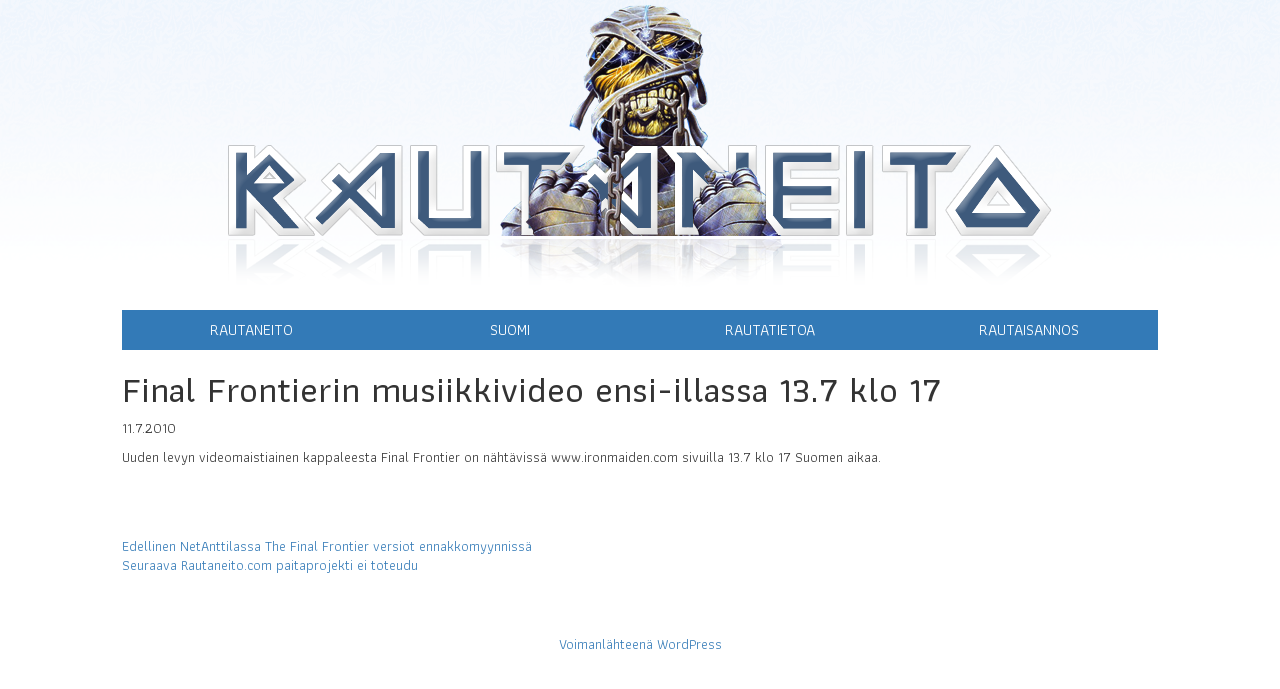

--- FILE ---
content_type: text/html; charset=UTF-8
request_url: http://rautaneito.com/uutiset/final-frontierin-musiikkivideo-ensi-illassa-13-7-klo-17/
body_size: 5987
content:
<!DOCTYPE html>
<html lang="fi" class="no-js">
<head>
	<meta charset="UTF-8">
	<meta name="viewport" content="width=device-width">
	<link rel="profile" href="http://gmpg.org/xfn/11">
	<link rel="pingback" href="http://rautaneito.com/xmlrpc.php">
	<!--[if lt IE 9]>
	<script src="http://rautaneito.com/wp-content/themes/rautaneito/js/html5.js"></script>
	<![endif]-->
	<script>(function(){document.documentElement.className='js'})();</script>
	<title>Final Frontierin musiikkivideo ensi-illassa 13.7 klo 17 &#8211; Rautaneito</title>
<meta name='robots' content='max-image-preview:large' />
<link rel='dns-prefetch' href='//fonts.googleapis.com' />
<link rel='dns-prefetch' href='//s.w.org' />
<link rel="alternate" type="application/rss+xml" title="Rautaneito &raquo; syöte" href="http://rautaneito.com/feed/" />
<link rel="alternate" type="application/rss+xml" title="Rautaneito &raquo; kommenttien syöte" href="http://rautaneito.com/comments/feed/" />
<link rel="alternate" type="application/rss+xml" title="Rautaneito &raquo; Final Frontierin musiikkivideo ensi-illassa 13.7 klo 17 kommenttien syöte" href="http://rautaneito.com/uutiset/final-frontierin-musiikkivideo-ensi-illassa-13-7-klo-17/feed/" />
<script type="text/javascript">
window._wpemojiSettings = {"baseUrl":"https:\/\/s.w.org\/images\/core\/emoji\/14.0.0\/72x72\/","ext":".png","svgUrl":"https:\/\/s.w.org\/images\/core\/emoji\/14.0.0\/svg\/","svgExt":".svg","source":{"concatemoji":"http:\/\/rautaneito.com\/wp-includes\/js\/wp-emoji-release.min.js?ver=6.0.11"}};
/*! This file is auto-generated */
!function(e,a,t){var n,r,o,i=a.createElement("canvas"),p=i.getContext&&i.getContext("2d");function s(e,t){var a=String.fromCharCode,e=(p.clearRect(0,0,i.width,i.height),p.fillText(a.apply(this,e),0,0),i.toDataURL());return p.clearRect(0,0,i.width,i.height),p.fillText(a.apply(this,t),0,0),e===i.toDataURL()}function c(e){var t=a.createElement("script");t.src=e,t.defer=t.type="text/javascript",a.getElementsByTagName("head")[0].appendChild(t)}for(o=Array("flag","emoji"),t.supports={everything:!0,everythingExceptFlag:!0},r=0;r<o.length;r++)t.supports[o[r]]=function(e){if(!p||!p.fillText)return!1;switch(p.textBaseline="top",p.font="600 32px Arial",e){case"flag":return s([127987,65039,8205,9895,65039],[127987,65039,8203,9895,65039])?!1:!s([55356,56826,55356,56819],[55356,56826,8203,55356,56819])&&!s([55356,57332,56128,56423,56128,56418,56128,56421,56128,56430,56128,56423,56128,56447],[55356,57332,8203,56128,56423,8203,56128,56418,8203,56128,56421,8203,56128,56430,8203,56128,56423,8203,56128,56447]);case"emoji":return!s([129777,127995,8205,129778,127999],[129777,127995,8203,129778,127999])}return!1}(o[r]),t.supports.everything=t.supports.everything&&t.supports[o[r]],"flag"!==o[r]&&(t.supports.everythingExceptFlag=t.supports.everythingExceptFlag&&t.supports[o[r]]);t.supports.everythingExceptFlag=t.supports.everythingExceptFlag&&!t.supports.flag,t.DOMReady=!1,t.readyCallback=function(){t.DOMReady=!0},t.supports.everything||(n=function(){t.readyCallback()},a.addEventListener?(a.addEventListener("DOMContentLoaded",n,!1),e.addEventListener("load",n,!1)):(e.attachEvent("onload",n),a.attachEvent("onreadystatechange",function(){"complete"===a.readyState&&t.readyCallback()})),(e=t.source||{}).concatemoji?c(e.concatemoji):e.wpemoji&&e.twemoji&&(c(e.twemoji),c(e.wpemoji)))}(window,document,window._wpemojiSettings);
</script>
<style type="text/css">
img.wp-smiley,
img.emoji {
	display: inline !important;
	border: none !important;
	box-shadow: none !important;
	height: 1em !important;
	width: 1em !important;
	margin: 0 0.07em !important;
	vertical-align: -0.1em !important;
	background: none !important;
	padding: 0 !important;
}
</style>
	<link rel='stylesheet' id='wp-block-library-css'  href='http://rautaneito.com/wp-includes/css/dist/block-library/style.min.css?ver=6.0.11' type='text/css' media='all' />
<style id='global-styles-inline-css' type='text/css'>
body{--wp--preset--color--black: #000000;--wp--preset--color--cyan-bluish-gray: #abb8c3;--wp--preset--color--white: #ffffff;--wp--preset--color--pale-pink: #f78da7;--wp--preset--color--vivid-red: #cf2e2e;--wp--preset--color--luminous-vivid-orange: #ff6900;--wp--preset--color--luminous-vivid-amber: #fcb900;--wp--preset--color--light-green-cyan: #7bdcb5;--wp--preset--color--vivid-green-cyan: #00d084;--wp--preset--color--pale-cyan-blue: #8ed1fc;--wp--preset--color--vivid-cyan-blue: #0693e3;--wp--preset--color--vivid-purple: #9b51e0;--wp--preset--gradient--vivid-cyan-blue-to-vivid-purple: linear-gradient(135deg,rgba(6,147,227,1) 0%,rgb(155,81,224) 100%);--wp--preset--gradient--light-green-cyan-to-vivid-green-cyan: linear-gradient(135deg,rgb(122,220,180) 0%,rgb(0,208,130) 100%);--wp--preset--gradient--luminous-vivid-amber-to-luminous-vivid-orange: linear-gradient(135deg,rgba(252,185,0,1) 0%,rgba(255,105,0,1) 100%);--wp--preset--gradient--luminous-vivid-orange-to-vivid-red: linear-gradient(135deg,rgba(255,105,0,1) 0%,rgb(207,46,46) 100%);--wp--preset--gradient--very-light-gray-to-cyan-bluish-gray: linear-gradient(135deg,rgb(238,238,238) 0%,rgb(169,184,195) 100%);--wp--preset--gradient--cool-to-warm-spectrum: linear-gradient(135deg,rgb(74,234,220) 0%,rgb(151,120,209) 20%,rgb(207,42,186) 40%,rgb(238,44,130) 60%,rgb(251,105,98) 80%,rgb(254,248,76) 100%);--wp--preset--gradient--blush-light-purple: linear-gradient(135deg,rgb(255,206,236) 0%,rgb(152,150,240) 100%);--wp--preset--gradient--blush-bordeaux: linear-gradient(135deg,rgb(254,205,165) 0%,rgb(254,45,45) 50%,rgb(107,0,62) 100%);--wp--preset--gradient--luminous-dusk: linear-gradient(135deg,rgb(255,203,112) 0%,rgb(199,81,192) 50%,rgb(65,88,208) 100%);--wp--preset--gradient--pale-ocean: linear-gradient(135deg,rgb(255,245,203) 0%,rgb(182,227,212) 50%,rgb(51,167,181) 100%);--wp--preset--gradient--electric-grass: linear-gradient(135deg,rgb(202,248,128) 0%,rgb(113,206,126) 100%);--wp--preset--gradient--midnight: linear-gradient(135deg,rgb(2,3,129) 0%,rgb(40,116,252) 100%);--wp--preset--duotone--dark-grayscale: url('#wp-duotone-dark-grayscale');--wp--preset--duotone--grayscale: url('#wp-duotone-grayscale');--wp--preset--duotone--purple-yellow: url('#wp-duotone-purple-yellow');--wp--preset--duotone--blue-red: url('#wp-duotone-blue-red');--wp--preset--duotone--midnight: url('#wp-duotone-midnight');--wp--preset--duotone--magenta-yellow: url('#wp-duotone-magenta-yellow');--wp--preset--duotone--purple-green: url('#wp-duotone-purple-green');--wp--preset--duotone--blue-orange: url('#wp-duotone-blue-orange');--wp--preset--font-size--small: 13px;--wp--preset--font-size--medium: 20px;--wp--preset--font-size--large: 36px;--wp--preset--font-size--x-large: 42px;}.has-black-color{color: var(--wp--preset--color--black) !important;}.has-cyan-bluish-gray-color{color: var(--wp--preset--color--cyan-bluish-gray) !important;}.has-white-color{color: var(--wp--preset--color--white) !important;}.has-pale-pink-color{color: var(--wp--preset--color--pale-pink) !important;}.has-vivid-red-color{color: var(--wp--preset--color--vivid-red) !important;}.has-luminous-vivid-orange-color{color: var(--wp--preset--color--luminous-vivid-orange) !important;}.has-luminous-vivid-amber-color{color: var(--wp--preset--color--luminous-vivid-amber) !important;}.has-light-green-cyan-color{color: var(--wp--preset--color--light-green-cyan) !important;}.has-vivid-green-cyan-color{color: var(--wp--preset--color--vivid-green-cyan) !important;}.has-pale-cyan-blue-color{color: var(--wp--preset--color--pale-cyan-blue) !important;}.has-vivid-cyan-blue-color{color: var(--wp--preset--color--vivid-cyan-blue) !important;}.has-vivid-purple-color{color: var(--wp--preset--color--vivid-purple) !important;}.has-black-background-color{background-color: var(--wp--preset--color--black) !important;}.has-cyan-bluish-gray-background-color{background-color: var(--wp--preset--color--cyan-bluish-gray) !important;}.has-white-background-color{background-color: var(--wp--preset--color--white) !important;}.has-pale-pink-background-color{background-color: var(--wp--preset--color--pale-pink) !important;}.has-vivid-red-background-color{background-color: var(--wp--preset--color--vivid-red) !important;}.has-luminous-vivid-orange-background-color{background-color: var(--wp--preset--color--luminous-vivid-orange) !important;}.has-luminous-vivid-amber-background-color{background-color: var(--wp--preset--color--luminous-vivid-amber) !important;}.has-light-green-cyan-background-color{background-color: var(--wp--preset--color--light-green-cyan) !important;}.has-vivid-green-cyan-background-color{background-color: var(--wp--preset--color--vivid-green-cyan) !important;}.has-pale-cyan-blue-background-color{background-color: var(--wp--preset--color--pale-cyan-blue) !important;}.has-vivid-cyan-blue-background-color{background-color: var(--wp--preset--color--vivid-cyan-blue) !important;}.has-vivid-purple-background-color{background-color: var(--wp--preset--color--vivid-purple) !important;}.has-black-border-color{border-color: var(--wp--preset--color--black) !important;}.has-cyan-bluish-gray-border-color{border-color: var(--wp--preset--color--cyan-bluish-gray) !important;}.has-white-border-color{border-color: var(--wp--preset--color--white) !important;}.has-pale-pink-border-color{border-color: var(--wp--preset--color--pale-pink) !important;}.has-vivid-red-border-color{border-color: var(--wp--preset--color--vivid-red) !important;}.has-luminous-vivid-orange-border-color{border-color: var(--wp--preset--color--luminous-vivid-orange) !important;}.has-luminous-vivid-amber-border-color{border-color: var(--wp--preset--color--luminous-vivid-amber) !important;}.has-light-green-cyan-border-color{border-color: var(--wp--preset--color--light-green-cyan) !important;}.has-vivid-green-cyan-border-color{border-color: var(--wp--preset--color--vivid-green-cyan) !important;}.has-pale-cyan-blue-border-color{border-color: var(--wp--preset--color--pale-cyan-blue) !important;}.has-vivid-cyan-blue-border-color{border-color: var(--wp--preset--color--vivid-cyan-blue) !important;}.has-vivid-purple-border-color{border-color: var(--wp--preset--color--vivid-purple) !important;}.has-vivid-cyan-blue-to-vivid-purple-gradient-background{background: var(--wp--preset--gradient--vivid-cyan-blue-to-vivid-purple) !important;}.has-light-green-cyan-to-vivid-green-cyan-gradient-background{background: var(--wp--preset--gradient--light-green-cyan-to-vivid-green-cyan) !important;}.has-luminous-vivid-amber-to-luminous-vivid-orange-gradient-background{background: var(--wp--preset--gradient--luminous-vivid-amber-to-luminous-vivid-orange) !important;}.has-luminous-vivid-orange-to-vivid-red-gradient-background{background: var(--wp--preset--gradient--luminous-vivid-orange-to-vivid-red) !important;}.has-very-light-gray-to-cyan-bluish-gray-gradient-background{background: var(--wp--preset--gradient--very-light-gray-to-cyan-bluish-gray) !important;}.has-cool-to-warm-spectrum-gradient-background{background: var(--wp--preset--gradient--cool-to-warm-spectrum) !important;}.has-blush-light-purple-gradient-background{background: var(--wp--preset--gradient--blush-light-purple) !important;}.has-blush-bordeaux-gradient-background{background: var(--wp--preset--gradient--blush-bordeaux) !important;}.has-luminous-dusk-gradient-background{background: var(--wp--preset--gradient--luminous-dusk) !important;}.has-pale-ocean-gradient-background{background: var(--wp--preset--gradient--pale-ocean) !important;}.has-electric-grass-gradient-background{background: var(--wp--preset--gradient--electric-grass) !important;}.has-midnight-gradient-background{background: var(--wp--preset--gradient--midnight) !important;}.has-small-font-size{font-size: var(--wp--preset--font-size--small) !important;}.has-medium-font-size{font-size: var(--wp--preset--font-size--medium) !important;}.has-large-font-size{font-size: var(--wp--preset--font-size--large) !important;}.has-x-large-font-size{font-size: var(--wp--preset--font-size--x-large) !important;}
</style>
<link rel='stylesheet' id='twentyfifteen-fonts-css'  href='//fonts.googleapis.com/css?family=Noto+Sans%3A400italic%2C700italic%2C400%2C700%7CNoto+Serif%3A400italic%2C700italic%2C400%2C700%7CInconsolata%3A400%2C700&#038;subset=latin%2Clatin-ext' type='text/css' media='all' />
<link rel='stylesheet' id='genericons-css'  href='http://rautaneito.com/wp-content/themes/rautaneito/genericons/genericons.css?ver=3.2' type='text/css' media='all' />
<link rel='stylesheet' id='twentyfifteen-style-css'  href='http://rautaneito.com/wp-content/themes/rautaneito/style.css?ver=6.0.11' type='text/css' media='all' />
<!--[if lt IE 9]>
<link rel='stylesheet' id='twentyfifteen-ie-css'  href='http://rautaneito.com/wp-content/themes/rautaneito/css/ie.css?ver=20141010' type='text/css' media='all' />
<![endif]-->
<!--[if lt IE 8]>
<link rel='stylesheet' id='twentyfifteen-ie7-css'  href='http://rautaneito.com/wp-content/themes/rautaneito/css/ie7.css?ver=20141010' type='text/css' media='all' />
<![endif]-->
<script type='text/javascript' src='http://rautaneito.com/wp-includes/js/jquery/jquery.min.js?ver=3.6.0' id='jquery-core-js'></script>
<script type='text/javascript' src='http://rautaneito.com/wp-includes/js/jquery/jquery-migrate.min.js?ver=3.3.2' id='jquery-migrate-js'></script>
<link rel="https://api.w.org/" href="http://rautaneito.com/wp-json/" /><link rel="alternate" type="application/json" href="http://rautaneito.com/wp-json/wp/v2/posts/634" /><link rel="EditURI" type="application/rsd+xml" title="RSD" href="http://rautaneito.com/xmlrpc.php?rsd" />
<link rel="wlwmanifest" type="application/wlwmanifest+xml" href="http://rautaneito.com/wp-includes/wlwmanifest.xml" /> 
<meta name="generator" content="WordPress 6.0.11" />
<link rel="canonical" href="http://rautaneito.com/uutiset/final-frontierin-musiikkivideo-ensi-illassa-13-7-klo-17/" />
<link rel='shortlink' href='http://rautaneito.com/?p=634' />
<link rel="alternate" type="application/json+oembed" href="http://rautaneito.com/wp-json/oembed/1.0/embed?url=http%3A%2F%2Frautaneito.com%2Fuutiset%2Ffinal-frontierin-musiikkivideo-ensi-illassa-13-7-klo-17%2F" />
<link rel="alternate" type="text/xml+oembed" href="http://rautaneito.com/wp-json/oembed/1.0/embed?url=http%3A%2F%2Frautaneito.com%2Fuutiset%2Ffinal-frontierin-musiikkivideo-ensi-illassa-13-7-klo-17%2F&#038;format=xml" />
<style type="text/css">.recentcomments a{display:inline !important;padding:0 !important;margin:0 !important;}</style></head>

<body class="container-fluid">
<div id="page">
	<div id="sidebar" class="sidebar">
		<header id="masthead" class="site-header" role="banner">
			<div class="site-branding">
										<p class="site-title"><a href="http://rautaneito.com/" rel="home"><img src="/wp-content/themes/rautaneito/img/logo.png" alt="Rautaneito" /></a></p>
								</div><!-- .site-branding -->
		</header><!-- .site-header -->
	</div><!-- .sidebar -->
	<div class="row">
		<div id="content" class="col-sm-10 col-sm-offset-1">
			<div class="row">
				<div class="col-sm-12">
											<nav id="site-navigation" class="main-navigation" role="navigation">
							<div class="menu-rautaneito-container"><ul id="menu-rautaneito" class="nav-menu"><li id="menu-item-1161" class="menu-item menu-item-type-post_type menu-item-object-page menu-item-has-children menu-item-1161"><a href="http://rautaneito.com/rautaneito/">Rautaneito</a>
<ul class="sub-menu">
	<li id="menu-item-1514" class="menu-item menu-item-type-taxonomy menu-item-object-category current-post-ancestor current-menu-parent current-post-parent menu-item-1514"><a href="http://rautaneito.com/category/uutiset/">Uutiset</a></li>
	<li id="menu-item-1166" class="menu-item menu-item-type-post_type menu-item-object-page menu-item-1166"><a href="http://rautaneito.com/rautaneito/tekijat/">Tekijät</a></li>
	<li id="menu-item-1163" class="menu-item menu-item-type-post_type menu-item-object-page menu-item-1163"><a href="http://rautaneito.com/rautaneito/linkit/">Linkit</a></li>
	<li id="menu-item-1196" class="menu-item menu-item-type-custom menu-item-object-custom menu-item-1196"><a href="http://www.rautaneito.com/bb">Perhe</a></li>
	<li id="menu-item-1197" class="menu-item menu-item-type-custom menu-item-object-custom menu-item-1197"><a href="http://store.rautaneito.com">Store</a></li>
	<li id="menu-item-1198" class="menu-item menu-item-type-taxonomy menu-item-object-category menu-item-1198"><a href="http://rautaneito.com/category/blog/">Blog</a></li>
</ul>
</li>
<li id="menu-item-1175" class="menu-item menu-item-type-post_type menu-item-object-page menu-item-has-children menu-item-1175"><a href="http://rautaneito.com/suomi/">Suomi</a>
<ul class="sub-menu">
	<li id="menu-item-1191" class="menu-item menu-item-type-post_type menu-item-object-page menu-item-1191"><a href="http://rautaneito.com/suomi/kuusrock-oulu-19-heinakuuta-1980/">Kuusrock, Oulu 19. Heinäkuuta 1980</a></li>
	<li id="menu-item-1181" class="menu-item menu-item-type-post_type menu-item-object-page menu-item-1181"><a href="http://rautaneito.com/suomi/jaahalli-helsinki-1-kesakuuta-1983/">Jäähalli, Helsinki 1. Kesäkuuta 1983</a></li>
	<li id="menu-item-1188" class="menu-item menu-item-type-post_type menu-item-object-page menu-item-1188"><a href="http://rautaneito.com/suomi/jaahalli-helsinki-5-marraskuuta-1984/">Jäähalli, Helsinki 5. Marraskuuta 1984</a></li>
	<li id="menu-item-1182" class="menu-item menu-item-type-post_type menu-item-object-page menu-item-1182"><a href="http://rautaneito.com/suomi/jaahalli-helsinki-12-marraskuuta-1986/">Jäähalli, Helsinki 12. Marraskuuta 1986</a></li>
	<li id="menu-item-1187" class="menu-item menu-item-type-post_type menu-item-object-page menu-item-1187"><a href="http://rautaneito.com/suomi/jaahalli-helsinki-3-lokakuuta-1988/">Jäähalli, Helsinki 3. Lokakuuta 1988</a></li>
	<li id="menu-item-1183" class="menu-item menu-item-type-post_type menu-item-object-page menu-item-1183"><a href="http://rautaneito.com/suomi/jaahalli-helsinki-12-marraskuuta-1990/">Jäähalli, Helsinki 12. Marraskuuta 1990</a></li>
	<li id="menu-item-1186" class="menu-item menu-item-type-post_type menu-item-object-page menu-item-1186"><a href="http://rautaneito.com/suomi/jaahalli-helsinki-27-elokuuta-1992/">Jäähalli, Helsinki 27. Elokuuta 1992</a></li>
	<li id="menu-item-1185" class="menu-item menu-item-type-post_type menu-item-object-page menu-item-1185"><a href="http://rautaneito.com/suomi/jaahalli-helsinki-23-syyskuuta-1998/">Jäähalli, Helsinki 23. Syyskuuta 1998</a></li>
	<li id="menu-item-1190" class="menu-item menu-item-type-post_type menu-item-object-page menu-item-1190"><a href="http://rautaneito.com/suomi/kulttuuritalo-helsinki-27-lokakuuta-1995/">Kulttuuritalo, Helsinki 27. Lokakuuta 1995</a></li>
	<li id="menu-item-1192" class="menu-item menu-item-type-post_type menu-item-object-page menu-item-1192"><a href="http://rautaneito.com/suomi/nummirock-nummijarvi-22-kesakuuta-1996/">Nummirock, Nummijärvi 22. Kesäkuuta 1996</a></li>
	<li id="menu-item-1184" class="menu-item menu-item-type-post_type menu-item-object-page menu-item-1184"><a href="http://rautaneito.com/suomi/jaahalli-helsinki-15-syyskuuta-1999/">Jäähalli, Helsinki 15. Syyskuuta 1999</a></li>
	<li id="menu-item-1194" class="menu-item menu-item-type-post_type menu-item-object-page menu-item-1194"><a href="http://rautaneito.com/suomi/ruisrock-turku-30-kesakuuta-2000/">Ruisrock, Turku 30. Kesäkuuta 2000</a></li>
	<li id="menu-item-1177" class="menu-item menu-item-type-post_type menu-item-object-page menu-item-1177"><a href="http://rautaneito.com/suomi/hartwall-areena-helsinki-30-kesakuuta-2003/">Hartwall Areena, Helsinki 30. Kesäkuuta 2003</a></li>
	<li id="menu-item-1176" class="menu-item menu-item-type-post_type menu-item-object-page menu-item-1176"><a href="http://rautaneito.com/suomi/hartwall-areena-helsinki-21-joulukuuta-2003/">Hartwall Areena, Helsinki 21. Joulukuuta 2003</a></li>
	<li id="menu-item-1178" class="menu-item menu-item-type-post_type menu-item-object-page menu-item-1178"><a href="http://rautaneito.com/suomi/hartwall-areena-helsinki-6-7-heinakuuta-2005/">Hartwall Areena, Helsinki 6. &#038; 7. Heinäkuuta 2005</a></li>
	<li id="menu-item-1189" class="menu-item menu-item-type-post_type menu-item-object-page menu-item-1189"><a href="http://rautaneito.com/suomi/jaahalli-tampere-12-marraskuuta-2006-hartwall-areena-helsinki-14-15-marraskuuta-2006/">Jäähalli, Tampere 12. Marraskuuta 2006. Hartwall Areena, Helsinki 14. &#038; 15. Marraskuuta 2006.</a></li>
	<li id="menu-item-1193" class="menu-item menu-item-type-post_type menu-item-object-page menu-item-1193"><a href="http://rautaneito.com/suomi/olympiastadion-helsinki-18-heinakuuta-2008-ratinan-stadion-tampere-19-heinakuuta-2008/">Olympiastadion, Helsinki 18. Heinäkuuta 2008. Ratinan Stadion, Tampere 19. Heinäkuuta 2008.</a></li>
	<li id="menu-item-1195" class="menu-item menu-item-type-post_type menu-item-object-page menu-item-1195"><a href="http://rautaneito.com/suomi/sonisphere-festival-kirjurinluoto-pori-8-elokuuta-2010/">Sonisphere Festival, Kirjurinluoto, Pori 8. Elokuuta 2010</a></li>
	<li id="menu-item-1180" class="menu-item menu-item-type-post_type menu-item-object-page menu-item-1180"><a href="http://rautaneito.com/suomi/helsingin-olympiastadion-8-heinakuuta-2011/">Helsingin Olympiastadion, 8. heinäkuuta 2011</a></li>
	<li id="menu-item-1179" class="menu-item menu-item-type-post_type menu-item-object-page menu-item-1179"><a href="http://rautaneito.com/suomi/helsingin-olympiastadion-20-heinakuuta-2013/">Helsingin Olympiastadion, 20. heinäkuuta 2013</a></li>
	<li id="menu-item-1513" class="menu-item menu-item-type-post_type menu-item-object-page menu-item-1513"><a href="http://rautaneito.com/hameenlinna-kantolan-tapahtumapuisto-29-kesakuuta-2016/">Hämeenlinna, Kantolan tapahtumapuisto, 29. kesäkuuta 2016</a></li>
	<li id="menu-item-3137" class="menu-item menu-item-type-post_type menu-item-object-page menu-item-3137"><a href="http://rautaneito.com/nokia-arena-tampere-4-6-2023/">Nokia Arena, Tampere 4.6.2023</a></li>
</ul>
</li>
<li id="menu-item-1168" class="menu-item menu-item-type-post_type menu-item-object-page menu-item-has-children menu-item-1168"><a href="http://rautaneito.com/rautatietoa/">Rautatietoa</a>
<ul class="sub-menu">
	<li id="menu-item-1169" class="menu-item menu-item-type-post_type menu-item-object-page menu-item-1169"><a href="http://rautaneito.com/rautatietoa/analyysit/">Analyysit</a></li>
	<li id="menu-item-1173" class="menu-item menu-item-type-post_type menu-item-object-page menu-item-1173"><a href="http://rautaneito.com/rautatietoa/soolot/">Soolot</a></li>
	<li id="menu-item-1231" class="menu-item menu-item-type-taxonomy menu-item-object-category menu-item-1231"><a href="http://rautaneito.com/category/kolumnit/">Kolumnit</a></li>
	<li id="menu-item-1174" class="menu-item menu-item-type-post_type menu-item-object-page menu-item-1174"><a href="http://rautaneito.com/rautatietoa/tien-paalla-taas/">Tien päällä taas</a></li>
	<li id="menu-item-1170" class="menu-item menu-item-type-post_type menu-item-object-page menu-item-1170"><a href="http://rautaneito.com/rautatietoa/coverit/">Coverit</a></li>
	<li id="menu-item-1171" class="menu-item menu-item-type-post_type menu-item-object-page menu-item-1171"><a href="http://rautaneito.com/rautatietoa/kerailyhinnasto/">Keräilyhinnasto</a></li>
</ul>
</li>
<li id="menu-item-1154" class="menu-item menu-item-type-post_type menu-item-object-page menu-item-has-children menu-item-1154"><a href="http://rautaneito.com/rautaisannos/">Rautaisannos</a>
<ul class="sub-menu">
	<li id="menu-item-1576" class="menu-item menu-item-type-taxonomy menu-item-object-category menu-item-1576"><a href="http://rautaneito.com/category/tribuuttibandit/">Tribuuttibändit</a></li>
	<li id="menu-item-1670" class="menu-item menu-item-type-taxonomy menu-item-object-category menu-item-1670"><a href="http://rautaneito.com/category/kuukauden-fani/">Kuukauden fani</a></li>
	<li id="menu-item-1158" class="menu-item menu-item-type-post_type menu-item-object-page menu-item-1158"><a href="http://rautaneito.com/rautaisannos/mina-ja/">Minä ja…</a></li>
	<li id="menu-item-1159" class="menu-item menu-item-type-post_type menu-item-object-page menu-item-1159"><a href="http://rautaneito.com/rautaisannos/tatuoinnit/">Tatuoinnit</a></li>
	<li id="menu-item-1157" class="menu-item menu-item-type-post_type menu-item-object-page menu-item-1157"><a href="http://rautaneito.com/rautaisannos/memorabilia/">Memorabilia</a></li>
	<li id="menu-item-1155" class="menu-item menu-item-type-post_type menu-item-object-page menu-item-1155"><a href="http://rautaneito.com/rautaisannos/kilpailu/">Kilpailu</a></li>
</ul>
</li>
</ul></div>						</nav><!-- .main-navigation -->
									</div>
			</div>
			<div class="row">
									<div class="col-sm-12">
	<div id="primary" class="content-area">
		<main id="main" class="site-main" role="main">

		
<article id="post-634" class="post-634 post type-post status-publish format-standard hentry category-uutiset">
	
	<header class="entry-header">
		<h1 class="entry-title">Final Frontierin musiikkivideo ensi-illassa 13.7 klo 17</h1>		<p>
			11.7.2010		</p>
	</header><!-- .entry-header -->

	<div class="entry-content">
		<p>Uuden levyn videomaistiainen kappaleesta Final Frontier on nähtävissä www.ironmaiden.com sivuilla 13.7 klo 17 Suomen aikaa.</p>
	</div><!-- .entry-content -->

	
	<footer class="entry-footer">
					</footer><!-- .entry-footer -->

</article><!-- #post-## -->

	<nav class="navigation post-navigation" aria-label="Artikkelit">
		<h2 class="screen-reader-text">Artikkelien selaus</h2>
		<div class="nav-links"><div class="nav-previous"><a href="http://rautaneito.com/uutiset/netanttilassa-the-final-frontier-versiot-ennakkomyynnissa/" rel="prev"><span class="meta-nav" aria-hidden="true">Edellinen</span> <span class="screen-reader-text">Edellinen artikkeli:</span> <span class="post-title">NetAnttilassa The Final Frontier versiot ennakkomyynnissä</span></a></div><div class="nav-next"><a href="http://rautaneito.com/uutiset/rautaneito-com-paitaprojekti-ei-toteudu/" rel="next"><span class="meta-nav" aria-hidden="true">Seuraava</span> <span class="screen-reader-text">Seuraava artikkeli:</span> <span class="post-title">Rautaneito.com paitaprojekti ei toteudu</span></a></div></div>
	</nav>
		</main><!-- .site-main -->
	</div><!-- .content-area -->

				</div>
			</div>
		</div><!-- .site-content -->
	</div>
	<footer id="colophon" class="site-footer" role="contentinfo">
		<div class="site-info">
						<a href="https://fi.wordpress.org/">Voimanlähteenä WordPress</a>
		</div><!-- .site-info -->
	</footer><!-- .site-footer -->

</div><!-- .site -->

<script type='text/javascript' src='http://rautaneito.com/wp-content/themes/rautaneito/js/skip-link-focus-fix.js?ver=20141010' id='twentyfifteen-skip-link-focus-fix-js'></script>
<script type='text/javascript' src='http://rautaneito.com/wp-includes/js/comment-reply.min.js?ver=6.0.11' id='comment-reply-js'></script>
<script type='text/javascript' id='twentyfifteen-script-js-extra'>
/* <![CDATA[ */
var screenReaderText = {"expand":"<span class=\"screen-reader-text\">n\u00e4yt\u00e4 alavalikko<\/span>","collapse":"<span class=\"screen-reader-text\">piilota alavalikko<\/span>"};
/* ]]> */
</script>
<script type='text/javascript' src='http://rautaneito.com/wp-content/themes/rautaneito/js/functions.js?ver=20141212' id='twentyfifteen-script-js'></script>

</body>
</html>


--- FILE ---
content_type: text/css
request_url: http://rautaneito.com/wp-content/themes/rautaneito/style.css?ver=6.0.11
body_size: 99
content:
/*
Theme Name: Rautaneito
Author: Rautaneito
Description: Rautaneito theme
*/

@import 'css/screen.css'
